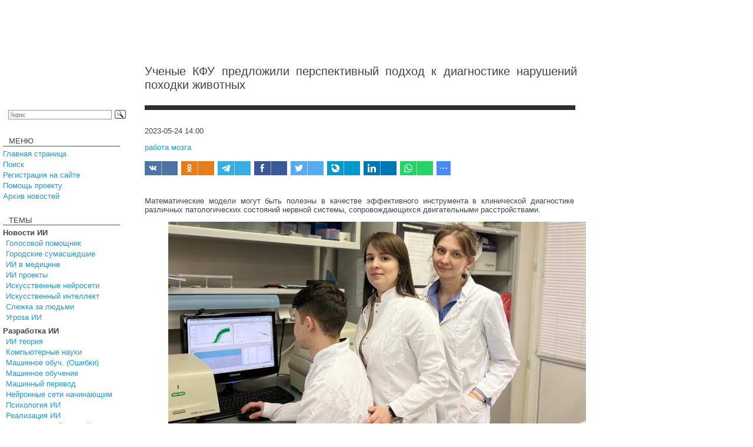

--- FILE ---
content_type: text/html
request_url: https://ai-news.ru/2023/05/uchenye_kfu_predlozhili_perspektivnyj_podhod_k_diagnostike_narusheni.html
body_size: 8541
content:
<!DOCTYPE HTML PUBLIC "-//W3C//DTD HTML 4.01 Transitional//EN">
<html>
<head>
    
   <META http-equiv="Content-Type" content="text/html; charset=windows-1251">
   <title>Ученые КФУ предложили перспективный подход к диагностике нарушений походки животных</title>
   
<link rel="canonical" href="https://ai-news.ru/2023/05/uchenye_kfu_predlozhili_perspektivnyj_podhod_k_diagnostike_narusheni.html">
<meta name="description" content="Математические модели могут быть полезны в качестве эффективного инструмента в клинической диагностике различных патологических состояний нервной системы, сопровождающихся двигательными расстройствами.    Ученые Казанского федерального университета осуществили видео-безмаркерное отслеживание и мультимасштабный анализ активно">
<meta content="article" property="og:type">
<meta content="Ученые КФУ предложили перспективный подход к диагностике нарушений походки животных" property="og:title">
<meta content="https://ai-news.ru/2023/05/uchenye_kfu_predlozhili_perspektivnyj_podhod_k_diagnostike_narusheni.html" property="og:url">
<meta content="https://ai-news.ru/images/posts/pimg/pimg-1590209.jpg" property="og:image">
<meta property="og:description" content="Математические модели могут быть полезны в качестве эффективного инструмента в клинической диагностике различных патологических состояний нервной системы, сопровождающихся двигательными расстройствами.    Ученые Казанского федерального университета осуществили видео-безмаркерное отслеживание и мультимасштабный анализ активно">        <base href="/">
    <link rel="STYLESHEET" type="text/css" href="/styles.css">

    <script type="text/javascript" src="/js/service.js"></script>
    <link rel="shortcut icon" href="favicon.ico">

    

                        
    <script src="https://vk.com/js/api/openapi.js?154" type="text/javascript"></script>
    <script charset="UTF-8" src="//cdn.sendpulse.com/js/push/11d8713161e48cedc0da94d7c094ebc7_1.js" async></script>

    
</head>

<body rightmargin="0" leftmargin="0" topmargin="0" bottommargin="0" marginheight="0" marginwidth="0" bgcolor="#ffffff">
<table border="0" cellpadding="0" cellspacing="0" width="100%" height="100%">
<tr>
    <td height="10" width="226"><img src="img/no-img.gif" width="226" height="1" alt="" border="0"></td>
    <td width="20"><img src="img/no-img.gif" width="20" height="1" alt="" border="0"></td>
    <td width="100%"><img src="img/no-img.gif" width="350" height="1" alt="" border="0"></td>
</tr>
<tr>
    <td height="90" width="226"></td>
    <td width="20"></td>
    <td width="100%"><noindex>
 <!-- Главная. Верхний 728x90 / Главная. Верхний 728x90 -->
 <div id="advertur_245780"></div><script type="text/javascript">
    (function(w, d, n) {
        w[n] = w[n] || [];
        w[n].push({
            section_id: 245780,
            place: "advertur_245780",
            width: 728,
            height: 90
        });
    })(window, document, "advertur_sections");
</script>
<script type="text/javascript" src="//ddnk.advertur.ru/v1/s/loader.js" async></script></noindex></td>
</tr>
<tr >
        <td  height="35"><img src="img/no-img.gif" width="1" height="35" alt="" border="0"></td>
        <td></td>
       <td valign2="middle">
              <h1>Ученые КФУ предложили перспективный подход к диагностике нарушений походки животных</h1>
              </td>
</tr>

<tr valign="top">
	<td valign="top" width="226">
		<div class="search">
           <div class="ya-site-form ya-site-form_inited_no" onclick="return {'action':'http://ai-news.ru/search.html','arrow':false,'bg':'transparent','fontsize':12,'fg':'#000000','language':'ru','logo':'rb','publicname':'Поиск по ai-news','suggest':true,'target':'_self','tld':'ru','type':3,'usebigdictionary':true,'searchid':2235662,'webopt':false,'websearch':false,'input_fg':'#000000','input_bg':'#ffffff','input_fontStyle':'normal','input_fontWeight':'normal','input_placeholder':null,'input_placeholderColor':'#000000','input_borderColor':'#7f9db9'}"><form action="http://yandex.ru/sitesearch" method="get" target="_self"><input type="hidden" name="searchid" value="2235662"/><input type="hidden" name="l10n" value="ru"/><input type="hidden" name="reqenc" value=""/><input type="search" name="text" value=""/><input type="submit" value="Найти"/></form></div><style type="text/css">.ya-page_js_yes .ya-site-form_inited_no { display: none; }</style>
           <script type="text/javascript">(function(w,d,c){var s=d.createElement('script'),h=d.getElementsByTagName('script')[0],e=d.documentElement;if((' '+e.className+' ').indexOf(' ya-page_js_yes ')===-1){e.className+=' ya-page_js_yes';}s.type='text/javascript';s.async=true;s.charset='utf-8';s.src=(d.location.protocol==='https:'?'https:':'http:')+'//site.yandex.net/v2.0/js/all.js';h.parentNode.insertBefore(s,h);(w[c]||(w[c]=[])).push(function(){Ya.Site.Form.init()})})(window,document,'yandex_site_callbacks');</script>
		</div>

                <div class="arhiv" style="margin-top:22;margin-left:5px;">

                        <p style="padding-bottom:0px; margin-left: 10px; margin-bottom: 0px; line-height : 3px;">МЕНЮ</p>
			<hr width="100%" size="1" color="#4F4F4F" style="margin-bottom: 4px; ">
             <a href="/">Главная страница</a><br><a href="search.php">Поиск</a><br><a href="reg.php">Регистрация на сайте</a><br><a href="pay.php">Помощь проекту</a><br><a href="archives.html">Архив новостей</a>


                        <p style="margin-top:30;padding-bottom:0px; margin-left: 10px; margin-bottom: 0px; line-height : 3px;">ТЕМЫ</p>
			<hr width="100%" size="1" color="#4F4F4F" style="margin-bottom: 4px; ">
                        <b>Новости ИИ</b><div style="margin: 0 0  5 5;">                        <a href="golosovye_pomoshniki.html">Голосовой помощник</a><br>
                                                <a href="gorodskie_sumasshedshie.html">Городские сумасшедшие</a><br>
                                                <a href="ai_novosti_iskusstvennyj_intellekt_ii_v_medicine.html">ИИ в медицине</a><br>
                                                <a href="ii_proekty.html">ИИ проекты</a><br>
                                                <a href="nejronnye_seti_iskusstvennye.html">Искусственные нейросети </a><br>
                                                <a href="iskusstvennyj_intellekt.html">Искусственный интеллект</a><br>
                                                <a href="slezhka_za_ludmi.html">Слежка за людьми</a><br>
                                                <a href="ugroza_iskusstvennogo_intellekta.html">Угроза ИИ</a><br>
                        </div><b>Разработка ИИ</b><div style="margin: 0 0  5 5;">                        <a href="ii_teoriya.html">ИИ теория</a><br>
                                                <a href="komputernye_nauki_kibernetika_i_informatika.html">Компьютерные науки</a><br>
                                                <a href="problemy_i_oshibki_mashinnogo_obucheniya.html">Машинное обуч. (Ошибки)</a><br>
                                                <a href="mashinnoe_obuchenie.html">Машинное обучение</a><br>
                                                <a href="mashinnyj_perevod.html">Машинный перевод</a><br>
                                                <a href="nejronnye_seti_dlya_nachinaushih.html">Нейронные сети начинающим</a><br>
                                                <a href="razrabotka_ii/psihologiya_ii_povedenie_iskusstvennogo_intellekta.html">Психология ИИ</a><br>
                                                <a href="realizaciya_ii.html">Реализация ИИ</a><br>
                                                <a href="nejronnye_seti_realizaciya.html">Реализация нейросетей</a><br>
                                                <a href="razrabotka_bespilotnyh_avtomobilej.html">Создание беспилотных авто</a><br>
                                                <a href="trezvo_pro_ii.html">Трезво про ИИ</a><br>
                                                <a href="filosofiya_ii.html">Философия ИИ</a><br>
                        </div><b>Внедрение ИИ</b><div style="margin: 0 0  5 5;">                        <a href="big_data.html">Big data</a><br>
                                                <a href="geneticheskie_algoritmy.html">Генетические алгоритмы</a><br>
                                                <a href="kapsulnye_nejronnye_seti.html">Капсульные нейросети</a><br>
                                                <a href="osnovy_iskusstvennyh_nejronnyh_setej.html">Основы нейронных сетей</a><br>
                                                <a href="raspoznavanie_lic.html">Распознавание лиц</a><br>
                                                <a href="raspoznavanie_obrazov.html">Распознавание образов </a><br>
                                                <a href="raspoznavanie_rechi.html">Распознавание речи</a><br>
                                                <a href="vnedrenie_ii/tvorchestvo_ii_nejroseti_risuut_kartinki_po_zaprosu.html">Творчество ИИ</a><br>
                                                <a href="tehnicheskoe_zrenie.html">Техническое зрение</a><br>
                                                <a href="chat_boty.html">Чат-боты</a><br>
                        </div><b>Работа разума и сознание</b><div style="margin: 0 0  5 5;">                        <a href="izuchenie_sna_somnologiya.html">Изучение сна</a><br>
                                                <a href="izuchenie_soznaniya.html">Изучение сознания</a><br>
                                                <a href="nejrointerfejs.html">Нейроинтерфейс</a><br>
                                                <a href="psihologiya.html">Психология</a><br>
                                                <a href="rabota_golovnogo_mozga.html">Работа мозга</a><br>
                                                <a href="mozg_rabota_i_ustrojstvo_pamyati.html">Работа памяти</a><br>
                                                <a href="rabota_razuma.html">Работа разума</a><br>
                        </div><b>Модель мозга</b><div style="margin: 0 0  5 5;">                        <a href="model_mozga.html">Модель мозга</a><br>
                        </div><b>Робототехника, БПЛА</b><div style="margin: 0 0  5 5;">                        <a href="bespilotnyj_avtomobili.html">Беспилотные автомобили </a><br>
                                                <a href="bpla.html">БПЛА</a><br>
                                                <a href="robototehnika_i_bpla.html">Робототехника</a><br>
                        </div><b>Трансгуманизм</b><div style="margin: 0 0  5 5;">                        <a href="transgumanizm.html">Трансгуманизм</a><br>
                        </div><b>Обработка текста</b><div style="margin: 0 0  5 5;">                        <a href="analiz_socialnyh_setej_socseti.html">Анализ социальных сетей</a><br>
                                                <a href="komputernaya_lingvistika.html">Компьютерная лингвистика</a><br>
                                                <a href="lingvistika.html">Лингвистика</a><br>
                                                <a href="poiskovye_algoritmy_ranzhirovanie.html">Поисковые алгоритмы</a><br>
                        </div><b>Теория эволюции</b><div style="margin: 0 0  5 5;">                        <a href="golovnoj_mozg.html">Головной мозг</a><br>
                                                <a href="nejronnye_seti.html">Нейронные сети</a><br>
                                                <a href="povedenie_zhivotnyh.html">Поведение животных</a><br>
                                                <a href="teoriya_evolucii.html">Теория эволюции</a><br>
                        </div><b>Дополненная реальность</b><div style="margin: 0 0  5 5;">                        <a href="virtualnaya_realnost.html">Виртулаьная реальность</a><br>
                                                <a href="dopolnennaya_realnost.html">Дополненная реальность</a><br>
                        </div><b>Железо</b><div style="margin: 0 0  5 5;">                        <a href="internet_veshej.html">Интернет вещей</a><br>
                                                <a href="kvantovye_komputery.html">Квантовый компьютер</a><br>
                                                <a href="nejronnye_processory.html">Нейронные процессоры</a><br>
                                                <a href="oblachnye_vychisleniya.html">облачные вычисления 	</a><br>
                                                <a href="superkomputery.html">Суперкомпьютеры</a><br>
                        </div><b>Киберугрозы</b><div style="margin: 0 0  5 5;">                        <a href="kiberbezopasnost_kiberugrozy.html">Кибербезопасность</a><br>
                        </div><b>Научный мир</b><div style="margin: 0 0  5 5;">                        <a href="metody_nauchnogo_issledovaniya.html">Методы исследования</a><br>
                                                <a href="nauka_i_obrazovanie.html">Наука и образование</a><br>
                                                <a href="seminary.html">Семинары</a><br>
                        </div><b>ИТ индустрия</b><div style="margin: 0 0  5 5;">                        <a href="it_tnk.html">ИТ-гиганты</a><br>
                                                <a href="novosti_it.html">Новости ит</a><br>
                        </div><b>Разработка ПО</b><div style="margin: 0 0  5 5;">                        <a href="ai_novosti_razrabotka_programmnogo_obespecheniya_teoriya_programmirovaniya.html">Разработка ПО</a><br>
                                                <a href="teoriya_algoritmov.html">Теория алгоритмов</a><br>
                        </div><b>Теория информации</b><div style="margin: 0 0  5 5;">                        <a href="klasterizaciya.html">Кластеризация</a><br>
                        </div><b>Математика</b><div style="margin: 0 0  5 5;">                        <a href="aktualnaya_matematika.html">Актуальная математика</a><br>
                                                <a href="statistika.html">Статистика</a><br>
                                                <a href="teoriya_veroyatnosti.html">Теория вероятности</a><br>
                                                <a href="teoriya_informacii.html">Теория информации</a><br>
                                                <a href="teoriya_haosa_ponyatie_slozhnosti_samoorganizaciya_sistem.html">Теория хаоса</a><br>
                        </div><b>Цифровая экономика</b><div style="margin: 0 0  5 5;">                        <a href="tehnologiya_blokchejn.html">Технология блокчейн</a><br>
                                                <a href="cifrovaya_ekonomika_cifrovizaciya.html">Цифровая экономика</a><br>
                        </div>

                        <p style="margin-top:30; padding-bottom:0px; margin-left: 10px; margin-bottom: 0px; line-height : 3px;">Авторизация</p>
			<hr width="100%" size="1" color="#4F4F4F" style="margin-bottom: 4px; ">


           <script src="/js/counter.js"></script>


           <script src="/forms2.php?-formname=login"></script>

     



		</div>





 <div class="copyr" style="margin-left:5px;">

<hr width="100%" size="1" color="#4F4F4F" style="margin-bottom: 10px;">

<div id="vk_groups"></div>
<script type="text/javascript">
VK.Widgets.Group("vk_groups", {mode: 3}, 166353059);
</script>

                        <p style="margin-top:30; padding-bottom:0px; margin-left: 10px; margin-bottom: 0px; line-height : 3px;">RSS</p>
			<hr width="100%" size="1" color="#4F4F4F" style="margin-bottom: 4px; ">

                        <a href="rss.php" title="RSS Новости">RSS новости</a><br>

        <hr width="100%" size="1" color="#4F4F4F" style="margin-bottom: 10px;">

                       
		</div>

        
	</td>
	<td></td>
	<td valign="top">

                        <div style="padding-left: 0; padding-right: 15;">

                        <hr size="8" color="#2F2E2A" noshade style="margin:0;width:730px;">
                        <div style="padding-top: 15; padding-bottom:0;">
                            <p class="time">2023-05-24 14:00</p>
                            <p style="color: #ffffff;"><a href="rabota_golovnogo_mozga.html" title="Работа мозга">работа мозга</a></p>
                        </div>




    
<div style="height:25px;margin:0 0 0 -3px;">
    <script async src="https://usocial.pro/usocial/usocial.js?uid=35d8a4cb27f59623&v=6.1.5" data-script="usocial" charset="utf-8"></script>
    <div class="uSocial-Share" data-pid="22efc9209504eb20bd7016a17ffa23ac" data-type="share" data-options="rect,style1,default,absolute,horizontal,size24,eachCounter1,counter0,mobile_position_right" data-social="vk,ok,telegram,fb,twi,lj,lin,wa,spoiler"></div>
</div>
                    <div class="sp-text" style="width:730px;padding:25px 0 0 0;">
                        <p> <div><div> </p> <p> Математические модели могут быть полезны в качестве эффективного инструмента в клинической диагностике различных патологических состояний нервной системы, сопровождающихся двигательными расстройствами. </p> </div><div><image_sn><figure><img src="https://storage.myseldon.com/news-pict-74/74B6B409ABD618EE5ABC696B2C4E375C" data-width="0" data-height="0" itemprop="image" width="710" height="592"></figure></image_sn></div><div> </p> <p> <span><span><span><strong><span><span><span>Ученые <span data-id='b4c85d62-157c-430c-8a78-f4494c22b350'>Казанского федерального университета</span> осуществили видео-безмаркерное отслеживание и мультимасштабный анализ активности опорно-двигательного аппарата мыши на открытой арене: перспективный подход к количественной оценке сложных нарушений походки, связанных с болезнью Альцгеймера.</span></span></span></strong></span></span></span> </p> </div><div> </p> <p> <span><span><span><span><span><span>В исследовании приняли участие заведующий кафедрой генетики Института фундаментальной медицины и биологии <span data-id='b4c85d62-157c-430c-8a78-f4494c22b350'>Казанского федерального университета</span><strong> <span data-id='5b72e21d-14cf-4810-b9ca-8d0da0356f1e'>Айрат Каюмов</span></strong>, ведущий научный сотрудник НИЛ OpenLab «Генные и клеточные технологии» <strong><span data-id='2393c591-9ec3-45ab-bc3b-28d0e99df2ce'>Яна Мухамедшина</span></strong>, старший научныйсотрудник той же лаборатории <strong><span data-id='7c3d245b-8b03-4bac-a0c9-1886ddbd6e0d'>Татьяна Агеева</span></strong>, лаборант-исследователь <strong><span data-id='8d119969-8c0c-499d-9b2d-e43f86d44b2a'>Эльдар Давлетшин</span></strong>. </span></span></span></span></span></span> </p> </div><div> </p> <p> <span><span><span><span><span><span>Также участие в проекте приняли ученые из Санкт-Петербургского государственного электротехнического университета «ЛЭТИ», Института органической и физической химии им. А.Е. Арбузова.</span></span></span></span></span></span> </p> </div><div> </p> <p> <span><span><span><span><span><span>Результаты научной работы были опубликованы в </span></span></span><span><span><span>Front</span></span></span><span><span><span>iers</span></span></span><span><span><span>in</span></span></span><span><span><span> Neuroinformatics</span></span></span><span><span><span>.</span></span></span></span></span></span> </p> </div><div> </p> <p> <span><span><span><span><span><span>Сложные нарушения походки представляют собой одно из ярких проявлений различных нейрофизиологических состояний, в том числе широко распространенных нейродегенеративных заболеваний, таких как болезни Альцгеймера и Паркинсона. Таким образом, инструментальные методы измерения и автоматический компьютеризированный анализ представляются необходимыми для дифференциальной диагностики, а также для оценки эффективности лечения от экспериментальных моделей животных до клинических случаев. </span></span></span></span></span></span> </p> </div><div> </p> <p> <span><span><span><span><span><span>Команда научной группы «Молекулярные и клеточные механизмы нейрорегенерации» (руководитель <span data-id='2393c591-9ec3-45ab-bc3b-28d0e99df2ce'>Яна Мухамедшина</span>) совместно с коллегами из Института органической и физической химии им. А.Е. Арбузова (руководитель <strong><span data-id='6b0ec6e3-9888-48df-98e7-d61f60f4030e'>Константин Петров</span></strong>) активно работают с животной моделью болезни Альцгеймера.</span></span></span></span></span></span> </p> </div><div><blockquote> </p> <p> <span><span><span><span><span><span>«Согласно исследованиям, в <span data-id='6fbe79dc-6caf-40fb-bf2d-13fc16e9904b'>России</span> численность популяции пациентов с болезнью Альцгеймера составляет 1 млн 248 тыс. человек, с болезнью Паркинсона – чуть меньше и составляет около 1 млн человек. За четверть века из расчета на 100 тыс. населения увеличилась распространенность таких заболеваний, как болезнь Паркинсона (на 15,7 процента), болезнь Альцгеймера (на 2,4 процента). Про распространенность болезни Альцгеймера и Паркинсона у животных не говорят. Используют животные модели данных заболеваний (либо химическая индукция заболевания, либо использование трансгенных животных)», – пояснила <span data-id='2393c591-9ec3-45ab-bc3b-28d0e99df2ce'>Яна Мухамедшина</span>.</span></span></span></span></span></span> </p> </blockquote></div><div> </p> <p> <span><span><span><span><span><span>Безмаркерный инструментальный подход – это метод анализа движения животных без использования маркеров или датчиков. </span></span></span></span></span></span> </p> </div><div><blockquote> </p> <p> <span><span><span><span><span><span>«Математическая модель строится на основе рекуррентных отображений, в некотором приближении предсказывающих, где будет находиться наблюдаемый объект на следующем шаге, с учетом некоторой предыстории его движения. Чем ближе параметры этого отображения к истинным характеристикам движения, тем точнее оно их воспроизводит и тем точнее решает задачи фильтрации (минимизации шумов в наблюдаемых видеозаписях), интерполяции (заполнения пропусков), экстраполяции (прогнозирования динамики движения). С точки зрения формального математического описания, это одна и та же задача поиска модели движения», – отметил профессор кафедры радиотехнических систем <span data-id='0b503eb9-0147-4bcc-a486-3ef0a84e52a8'>СПбГЭТУ «ЛЭТИ»</span> <strong><span data-id='3660e84a-159c-4650-9008-004202cdb81d'>Михаил Богачев</span></strong>.</span></span></span></span></span></span> </p> </blockquote></div><div> </p> <p> <span><span><span><span><span><span>При данном подходе ведется анализ видеозаписей движений животных в манеже открытого поля с прозрачным полом с использованием компьютеризированной методики. Распознавание траекторий движения отдельных частей тела животных реализовано с использованием современных нейросетевых алгоритмов глубокого <span data-id='b0f66f50-0e79-49f9-bfd0-9923b67ba3ba'>машинного обучения</span>. В дальнейшем на основании результатов определения траекторий выполняется идентификация динамической модели походки. </span></span></span></span></span></span> </p> </div><div><blockquote> </p> <p> <span><span><span><span><span><span>«Математической базой предложенного подхода послужили модели на основе взаимного фрактального броуновского движения, изначально известные в контексте задач статистической физики. Параметры модели, с одной стороны, могут быть использованы в качестве самостоятельных диагностических маркеров. С другой стороны, предложенные модели движения могут быть использованы для восстановления традиционно определяемых характеристик локомоции (речь идет об изменении длины и продолжительности шага, оценке воспроизводимости характера движений и ряда других, с уменьшенной по сравнению с прямыми методами измерений дисперсией оценки)», – подчеркнула Мухамедшина.</span></span></span></span></span></span> </p> </blockquote></div><div> </p> <p> <span><span><span><span><span><span>Математические модели, применяемые в исследовании, могут быть полезны в качестве дополнительного инструмента в клинической диагностике различных патологических состояний нервной системы, сопровождающихся двигательными расстройствами. </span></span></span></span></span></span> </p> </div><div> </p> <p> <span><span><span><span><span><span>Значительный контингент больных, нуждающихся в проведении активной реабилитации, – это больные неврологической, нейромышечной патологией различного генеза и другими заболеваниями центральной и периферической нервной системы. Данные заболевания могут быть объединены по одному общему признаку – наличию патологии движений. </span></span></span></span></span></span> </p> </div><div> </p> <p> <span><span><span><span><span><span>Такие локомоции, как ходьба, стояние, возможность производить контролируемые движения в суставах верхних и нижних конечностей, в конечном счете определяют трудоспособность. Однако двигательная патология практически не может быть реально определена физическим обследованием пациента с помощью органов чувств или рутинными инструментальными методами. Для этого необходимы современные стандартизированные подходы, основанные на математических алгоритмах.</span></span></span></span></span></span> </p> </div><div><blockquote> </p> <p> <span><span><span><span><span><span>«В работе, опубликованной во Front</span></span></span><span><span><span>iers</span></span></span><span><span><span>in</span></span></span><span><span><span> Neuroinformatics, мы впервые апробировали безмаркерный инструментальный подход к анализу нарушений походки на мышах трансгенной модели болезни Альцгеймера с использованием видеозаписи и компьютерного анализа. Данный подход станет перспективным направлением разработки инструментов прикладного анализа для диагностики нарушений походки и поведенческих аспектов в различных моделях неврологических заболеваний у животных», – добавила старший научный сотрудник <span data-id='097eee92-f307-4915-9c66-32f856ff28f1'>Т. Агеева</span>.</span></span></span></span></span></span> </p> </blockquote></div><div> </p> <p> <span><span><span><span><span><span>Работа осуществлялась в рамках госзадания <span data-id='10fefa40-de2d-476a-afbd-57b6ab45225a'>Минобрнауки России</span>. </span></span></span></span></span></span> </p> </div><div> </p> <p> <strong>Автор: </strong><span data-id='5f7497e6-9799-434a-b163-bf183c41f0fb'>Руфина Гималетдинова</span>, фото: <span data-id='510552e2-6244-4b5d-afb7-b5c8d1d5d67a'>Анна Тимофеева</span> </p> </div></div> </p>

                                        <br>
                    <p style="color:#969696">Источник: <a href="https://news.myseldon.com/ru/news/index/283730151" target="_new">news.myseldon.com</a></p>
                    
                    



                    <h3>Комментарии:</h3>

                    
                    <script type="text/javascript" src="/forms2.php?-formname=comment&fpt=1&fpgid=1590209"></script>
                    <br>
                    <script type="text/javascript" src="/forms2.php?-formname=sendmail"></script>

                    </div>


        </div>

	</td>
</tr>
<tr>
        <td height="15" valign="top" align="right"><hr width="216" size="1" color="#4F4F4F" style="margin: 55px 0 70px 0;"></td>
        <td></td>
        <td  valign="top" align="left"><hr width="732" size="1" color="#4F4F4F" style="margin: 55px 0 70px 0;"></td>
</tr>
</table>


</body>
</html>





--- FILE ---
content_type: text/html; charset=CP1251
request_url: https://ai-news.ru/forms2.php?-formname=comment&fpt=1&fpgid=1590209
body_size: 156
content:
<br />
<b>Fatal error</b>:  Call-time pass-by-reference has been removed in <b>/var/www/u36739/data/www/ai-news.ru/forms2.php</b> on line <b>213</b><br />
